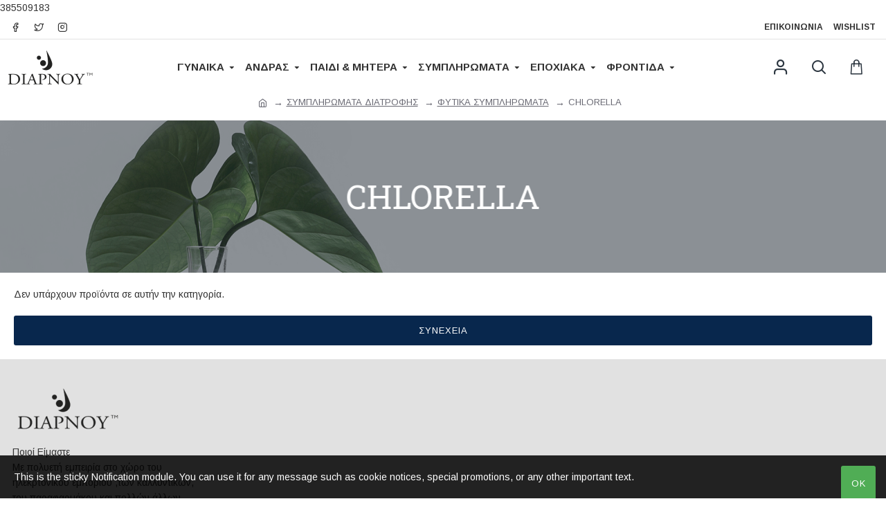

--- FILE ---
content_type: text/html; charset=UTF-8
request_url: https://www.diapnoy.com/index.php?route=extension/analytics/script_manager/ajaxScripts&v=1769801365739&title=CHLORELLA
body_size: 341
content:
["\ngtag('config','UA-106731623-1',{\"cookie_flags\":\"SameSite=None;Secure\",\"anonymize_ip\":true});\ngtag('config',' 385509183',{\"cookie_flags\":\"SameSite=None;Secure\",\"anonymize_ip\":true});\ngtag('event', 'view_item_list',{\"non_interaction\":true,\"event_label\":\"CHLORELLA\",\"items\":[],\"send_to\":\"UA-106731623-1\"});\ngtag('event', 'view_item_list',{\"non_interaction\":true,\"event_label\":\"CHLORELLA\",\"items\":[],\"send_to\":\" 385509183\"});","fbq('init', '919513295584637');fbq('track','PageView',{},{eventID:'369069279697d069600503260130212926'});\nfbq('trackCustom','ViewCategory',[],{eventID:'522017969697d069600511260130212926'});"]